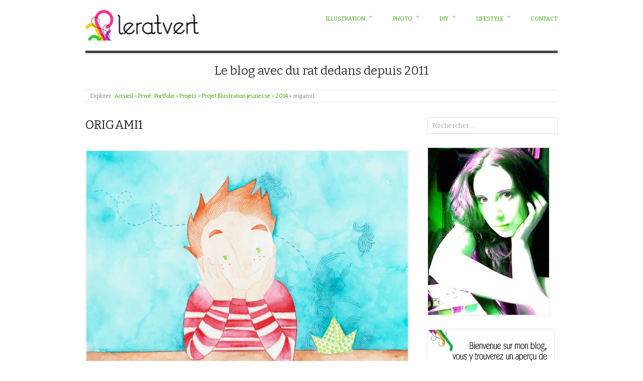

--- FILE ---
content_type: text/html; charset=UTF-8
request_url: http://leratvert.fr/portfolio/projet-illustration-jeunesse/origami1/
body_size: 16720
content:
<!doctype html>
<html dir="ltr" lang="fr-FR" prefix="og: https://ogp.me/ns#">
<head>
<meta http-equiv="Content-Type" content="text/html; charset=UTF-8" />
<meta http-equiv="X-UA-Compatible" content="IE=edge,chrome=1">
    
<!-- Mobile viewport optimized -->
<meta name="viewport" content="width=device-width,initial-scale=1">


<!-- Title -->
<link rel="profile" href="http://gmpg.org/xfn/11" />
<link rel="pingback" href="http://leratvert.fr/xmlrpc.php" />

<!-- WP Head -->
<title>origami1 | LeRatVert.fr</title>
<script type="text/javascript">
/* <![CDATA[ */
window.JetpackScriptData = {"site":{"icon":"https://i0.wp.com/leratvert.fr/wp-content/uploads/2014/04/banniere-copie.jpg?fit=367%2C300\u0026w=64","title":"LeRatVert.fr","host":"unknown","is_wpcom_platform":false}};
/* ]]> */
</script>
	<style>img:is([sizes="auto" i], [sizes^="auto," i]) { contain-intrinsic-size: 3000px 1500px }</style>
	
		<!-- All in One SEO 4.8.4.1 - aioseo.com -->
	<meta name="robots" content="max-image-preview:large" />
	<meta name="author" content="Sophie"/>
	<link rel="canonical" href="http://leratvert.fr/portfolio/projet-illustration-jeunesse/origami1/" />
	<meta name="generator" content="All in One SEO (AIOSEO) 4.8.4.1" />
		<meta property="og:locale" content="fr_FR" />
		<meta property="og:site_name" content="LeRatVert.fr | Le blog avec du rat dedans depuis 2011" />
		<meta property="og:type" content="article" />
		<meta property="og:title" content="origami1 | LeRatVert.fr" />
		<meta property="og:url" content="http://leratvert.fr/portfolio/projet-illustration-jeunesse/origami1/" />
		<meta property="og:image" content="http://i0.wp.com/leratvert.fr/wp-content/uploads/2018/06/headeratvert.png?fit=240%2C61" />
		<meta property="article:published_time" content="2018-01-30T16:43:43+00:00" />
		<meta property="article:modified_time" content="2018-01-30T16:43:43+00:00" />
		<meta name="twitter:card" content="summary" />
		<meta name="twitter:title" content="origami1 | LeRatVert.fr" />
		<meta name="twitter:image" content="https://i0.wp.com/leratvert.fr/wp-content/uploads/2018/06/headeratvert.png?fit=240%2C61" />
		<script type="application/ld+json" class="aioseo-schema">
			{"@context":"https:\/\/schema.org","@graph":[{"@type":"BreadcrumbList","@id":"http:\/\/leratvert.fr\/portfolio\/projet-illustration-jeunesse\/origami1\/#breadcrumblist","itemListElement":[{"@type":"ListItem","@id":"http:\/\/leratvert.fr#listItem","position":1,"name":"Accueil","item":"http:\/\/leratvert.fr","nextItem":{"@type":"ListItem","@id":"http:\/\/leratvert.fr\/portfolio\/projet-illustration-jeunesse\/origami1\/#listItem","name":"origami1"}},{"@type":"ListItem","@id":"http:\/\/leratvert.fr\/portfolio\/projet-illustration-jeunesse\/origami1\/#listItem","position":2,"name":"origami1","previousItem":{"@type":"ListItem","@id":"http:\/\/leratvert.fr#listItem","name":"Accueil"}}]},{"@type":"ItemPage","@id":"http:\/\/leratvert.fr\/portfolio\/projet-illustration-jeunesse\/origami1\/#itempage","url":"http:\/\/leratvert.fr\/portfolio\/projet-illustration-jeunesse\/origami1\/","name":"origami1 | LeRatVert.fr","inLanguage":"fr-FR","isPartOf":{"@id":"http:\/\/leratvert.fr\/#website"},"breadcrumb":{"@id":"http:\/\/leratvert.fr\/portfolio\/projet-illustration-jeunesse\/origami1\/#breadcrumblist"},"author":{"@id":"http:\/\/leratvert.fr\/author\/admin\/#author"},"creator":{"@id":"http:\/\/leratvert.fr\/author\/admin\/#author"},"datePublished":"2018-01-30T17:43:43+01:00","dateModified":"2018-01-30T17:43:43+01:00"},{"@type":"Organization","@id":"http:\/\/leratvert.fr\/#organization","name":"LeRatVert.fr","description":"Le blog avec du rat dedans depuis 2011","url":"http:\/\/leratvert.fr\/","logo":{"@type":"ImageObject","url":"https:\/\/i0.wp.com\/leratvert.fr\/wp-content\/uploads\/2018\/06\/headeratvert.png?fit=240%2C61","@id":"http:\/\/leratvert.fr\/portfolio\/projet-illustration-jeunesse\/origami1\/#organizationLogo","width":240,"height":61},"image":{"@id":"http:\/\/leratvert.fr\/portfolio\/projet-illustration-jeunesse\/origami1\/#organizationLogo"}},{"@type":"Person","@id":"http:\/\/leratvert.fr\/author\/admin\/#author","url":"http:\/\/leratvert.fr\/author\/admin\/","name":"Sophie","image":{"@type":"ImageObject","@id":"http:\/\/leratvert.fr\/portfolio\/projet-illustration-jeunesse\/origami1\/#authorImage","url":"https:\/\/secure.gravatar.com\/avatar\/8960ebb45b824ba534c59b9a415b8869a52dd4df8524678f77efcccd4dfa3e24?s=96&r=g","width":96,"height":96,"caption":"Sophie"}},{"@type":"WebSite","@id":"http:\/\/leratvert.fr\/#website","url":"http:\/\/leratvert.fr\/","name":"LeRatVert.fr","description":"Le blog avec du rat dedans depuis 2011","inLanguage":"fr-FR","publisher":{"@id":"http:\/\/leratvert.fr\/#organization"}}]}
		</script>
		<!-- All in One SEO -->

<meta name="generator" content="WordPress 6.8.3" />
<meta name="template" content="Origin 0.6.0" />
<link rel='dns-prefetch' href='//assets.pinterest.com' />
<link rel='dns-prefetch' href='//secure.gravatar.com' />
<link rel='dns-prefetch' href='//stats.wp.com' />
<link rel='dns-prefetch' href='//fonts.googleapis.com' />
<link rel='dns-prefetch' href='//v0.wordpress.com' />
<link rel='dns-prefetch' href='//widgets.wp.com' />
<link rel='dns-prefetch' href='//s0.wp.com' />
<link rel='dns-prefetch' href='//0.gravatar.com' />
<link rel='dns-prefetch' href='//1.gravatar.com' />
<link rel='dns-prefetch' href='//2.gravatar.com' />
<link rel='preconnect' href='//i0.wp.com' />
<link rel="alternate" type="application/rss+xml" title="LeRatVert.fr &raquo; Flux" href="http://leratvert.fr/feed/" />
<link rel="alternate" type="application/rss+xml" title="LeRatVert.fr &raquo; Flux des commentaires" href="http://leratvert.fr/comments/feed/" />
<link rel="alternate" type="application/rss+xml" title="LeRatVert.fr &raquo; origami1 Flux des commentaires" href="http://leratvert.fr/portfolio/projet-illustration-jeunesse/origami1/feed/" />
<script type="text/javascript">
/* <![CDATA[ */
window._wpemojiSettings = {"baseUrl":"https:\/\/s.w.org\/images\/core\/emoji\/16.0.1\/72x72\/","ext":".png","svgUrl":"https:\/\/s.w.org\/images\/core\/emoji\/16.0.1\/svg\/","svgExt":".svg","source":{"concatemoji":"http:\/\/leratvert.fr\/wp-includes\/js\/wp-emoji-release.min.js?ver=6.8.3"}};
/*! This file is auto-generated */
!function(s,n){var o,i,e;function c(e){try{var t={supportTests:e,timestamp:(new Date).valueOf()};sessionStorage.setItem(o,JSON.stringify(t))}catch(e){}}function p(e,t,n){e.clearRect(0,0,e.canvas.width,e.canvas.height),e.fillText(t,0,0);var t=new Uint32Array(e.getImageData(0,0,e.canvas.width,e.canvas.height).data),a=(e.clearRect(0,0,e.canvas.width,e.canvas.height),e.fillText(n,0,0),new Uint32Array(e.getImageData(0,0,e.canvas.width,e.canvas.height).data));return t.every(function(e,t){return e===a[t]})}function u(e,t){e.clearRect(0,0,e.canvas.width,e.canvas.height),e.fillText(t,0,0);for(var n=e.getImageData(16,16,1,1),a=0;a<n.data.length;a++)if(0!==n.data[a])return!1;return!0}function f(e,t,n,a){switch(t){case"flag":return n(e,"\ud83c\udff3\ufe0f\u200d\u26a7\ufe0f","\ud83c\udff3\ufe0f\u200b\u26a7\ufe0f")?!1:!n(e,"\ud83c\udde8\ud83c\uddf6","\ud83c\udde8\u200b\ud83c\uddf6")&&!n(e,"\ud83c\udff4\udb40\udc67\udb40\udc62\udb40\udc65\udb40\udc6e\udb40\udc67\udb40\udc7f","\ud83c\udff4\u200b\udb40\udc67\u200b\udb40\udc62\u200b\udb40\udc65\u200b\udb40\udc6e\u200b\udb40\udc67\u200b\udb40\udc7f");case"emoji":return!a(e,"\ud83e\udedf")}return!1}function g(e,t,n,a){var r="undefined"!=typeof WorkerGlobalScope&&self instanceof WorkerGlobalScope?new OffscreenCanvas(300,150):s.createElement("canvas"),o=r.getContext("2d",{willReadFrequently:!0}),i=(o.textBaseline="top",o.font="600 32px Arial",{});return e.forEach(function(e){i[e]=t(o,e,n,a)}),i}function t(e){var t=s.createElement("script");t.src=e,t.defer=!0,s.head.appendChild(t)}"undefined"!=typeof Promise&&(o="wpEmojiSettingsSupports",i=["flag","emoji"],n.supports={everything:!0,everythingExceptFlag:!0},e=new Promise(function(e){s.addEventListener("DOMContentLoaded",e,{once:!0})}),new Promise(function(t){var n=function(){try{var e=JSON.parse(sessionStorage.getItem(o));if("object"==typeof e&&"number"==typeof e.timestamp&&(new Date).valueOf()<e.timestamp+604800&&"object"==typeof e.supportTests)return e.supportTests}catch(e){}return null}();if(!n){if("undefined"!=typeof Worker&&"undefined"!=typeof OffscreenCanvas&&"undefined"!=typeof URL&&URL.createObjectURL&&"undefined"!=typeof Blob)try{var e="postMessage("+g.toString()+"("+[JSON.stringify(i),f.toString(),p.toString(),u.toString()].join(",")+"));",a=new Blob([e],{type:"text/javascript"}),r=new Worker(URL.createObjectURL(a),{name:"wpTestEmojiSupports"});return void(r.onmessage=function(e){c(n=e.data),r.terminate(),t(n)})}catch(e){}c(n=g(i,f,p,u))}t(n)}).then(function(e){for(var t in e)n.supports[t]=e[t],n.supports.everything=n.supports.everything&&n.supports[t],"flag"!==t&&(n.supports.everythingExceptFlag=n.supports.everythingExceptFlag&&n.supports[t]);n.supports.everythingExceptFlag=n.supports.everythingExceptFlag&&!n.supports.flag,n.DOMReady=!1,n.readyCallback=function(){n.DOMReady=!0}}).then(function(){return e}).then(function(){var e;n.supports.everything||(n.readyCallback(),(e=n.source||{}).concatemoji?t(e.concatemoji):e.wpemoji&&e.twemoji&&(t(e.twemoji),t(e.wpemoji)))}))}((window,document),window._wpemojiSettings);
/* ]]> */
</script>
<link rel='stylesheet' id='pinterest-pin-it-button-plugin-styles-css' href='http://leratvert.fr/wp-content/plugins/pinterest-pin-it-button/css/public.css?ver=2.1.0.1' type='text/css' media='all' />
<link rel='stylesheet' id='sbi_styles-css' href='http://leratvert.fr/wp-content/plugins/instagram-feed/css/sbi-styles.min.css?ver=6.9.1' type='text/css' media='all' />
<link rel='stylesheet' id='style-css' href='http://leratvert.fr/wp-content/themes/origin/style.css?ver=0.6.0' type='text/css' media='all' />
<style id='wp-emoji-styles-inline-css' type='text/css'>

	img.wp-smiley, img.emoji {
		display: inline !important;
		border: none !important;
		box-shadow: none !important;
		height: 1em !important;
		width: 1em !important;
		margin: 0 0.07em !important;
		vertical-align: -0.1em !important;
		background: none !important;
		padding: 0 !important;
	}
</style>
<link rel='stylesheet' id='wp-block-library-css' href='http://leratvert.fr/wp-includes/css/dist/block-library/style.min.css?ver=6.8.3' type='text/css' media='all' />
<style id='classic-theme-styles-inline-css' type='text/css'>
/*! This file is auto-generated */
.wp-block-button__link{color:#fff;background-color:#32373c;border-radius:9999px;box-shadow:none;text-decoration:none;padding:calc(.667em + 2px) calc(1.333em + 2px);font-size:1.125em}.wp-block-file__button{background:#32373c;color:#fff;text-decoration:none}
</style>
<link rel='stylesheet' id='mediaelement-css' href='http://leratvert.fr/wp-includes/js/mediaelement/mediaelementplayer-legacy.min.css?ver=4.2.17' type='text/css' media='all' />
<link rel='stylesheet' id='wp-mediaelement-css' href='http://leratvert.fr/wp-includes/js/mediaelement/wp-mediaelement.min.css?ver=6.8.3' type='text/css' media='all' />
<style id='jetpack-sharing-buttons-style-inline-css' type='text/css'>
.jetpack-sharing-buttons__services-list{display:flex;flex-direction:row;flex-wrap:wrap;gap:0;list-style-type:none;margin:5px;padding:0}.jetpack-sharing-buttons__services-list.has-small-icon-size{font-size:12px}.jetpack-sharing-buttons__services-list.has-normal-icon-size{font-size:16px}.jetpack-sharing-buttons__services-list.has-large-icon-size{font-size:24px}.jetpack-sharing-buttons__services-list.has-huge-icon-size{font-size:36px}@media print{.jetpack-sharing-buttons__services-list{display:none!important}}.editor-styles-wrapper .wp-block-jetpack-sharing-buttons{gap:0;padding-inline-start:0}ul.jetpack-sharing-buttons__services-list.has-background{padding:1.25em 2.375em}
</style>
<style id='global-styles-inline-css' type='text/css'>
:root{--wp--preset--aspect-ratio--square: 1;--wp--preset--aspect-ratio--4-3: 4/3;--wp--preset--aspect-ratio--3-4: 3/4;--wp--preset--aspect-ratio--3-2: 3/2;--wp--preset--aspect-ratio--2-3: 2/3;--wp--preset--aspect-ratio--16-9: 16/9;--wp--preset--aspect-ratio--9-16: 9/16;--wp--preset--color--black: #000000;--wp--preset--color--cyan-bluish-gray: #abb8c3;--wp--preset--color--white: #ffffff;--wp--preset--color--pale-pink: #f78da7;--wp--preset--color--vivid-red: #cf2e2e;--wp--preset--color--luminous-vivid-orange: #ff6900;--wp--preset--color--luminous-vivid-amber: #fcb900;--wp--preset--color--light-green-cyan: #7bdcb5;--wp--preset--color--vivid-green-cyan: #00d084;--wp--preset--color--pale-cyan-blue: #8ed1fc;--wp--preset--color--vivid-cyan-blue: #0693e3;--wp--preset--color--vivid-purple: #9b51e0;--wp--preset--gradient--vivid-cyan-blue-to-vivid-purple: linear-gradient(135deg,rgba(6,147,227,1) 0%,rgb(155,81,224) 100%);--wp--preset--gradient--light-green-cyan-to-vivid-green-cyan: linear-gradient(135deg,rgb(122,220,180) 0%,rgb(0,208,130) 100%);--wp--preset--gradient--luminous-vivid-amber-to-luminous-vivid-orange: linear-gradient(135deg,rgba(252,185,0,1) 0%,rgba(255,105,0,1) 100%);--wp--preset--gradient--luminous-vivid-orange-to-vivid-red: linear-gradient(135deg,rgba(255,105,0,1) 0%,rgb(207,46,46) 100%);--wp--preset--gradient--very-light-gray-to-cyan-bluish-gray: linear-gradient(135deg,rgb(238,238,238) 0%,rgb(169,184,195) 100%);--wp--preset--gradient--cool-to-warm-spectrum: linear-gradient(135deg,rgb(74,234,220) 0%,rgb(151,120,209) 20%,rgb(207,42,186) 40%,rgb(238,44,130) 60%,rgb(251,105,98) 80%,rgb(254,248,76) 100%);--wp--preset--gradient--blush-light-purple: linear-gradient(135deg,rgb(255,206,236) 0%,rgb(152,150,240) 100%);--wp--preset--gradient--blush-bordeaux: linear-gradient(135deg,rgb(254,205,165) 0%,rgb(254,45,45) 50%,rgb(107,0,62) 100%);--wp--preset--gradient--luminous-dusk: linear-gradient(135deg,rgb(255,203,112) 0%,rgb(199,81,192) 50%,rgb(65,88,208) 100%);--wp--preset--gradient--pale-ocean: linear-gradient(135deg,rgb(255,245,203) 0%,rgb(182,227,212) 50%,rgb(51,167,181) 100%);--wp--preset--gradient--electric-grass: linear-gradient(135deg,rgb(202,248,128) 0%,rgb(113,206,126) 100%);--wp--preset--gradient--midnight: linear-gradient(135deg,rgb(2,3,129) 0%,rgb(40,116,252) 100%);--wp--preset--font-size--small: 13px;--wp--preset--font-size--medium: 20px;--wp--preset--font-size--large: 36px;--wp--preset--font-size--x-large: 42px;--wp--preset--spacing--20: 0.44rem;--wp--preset--spacing--30: 0.67rem;--wp--preset--spacing--40: 1rem;--wp--preset--spacing--50: 1.5rem;--wp--preset--spacing--60: 2.25rem;--wp--preset--spacing--70: 3.38rem;--wp--preset--spacing--80: 5.06rem;--wp--preset--shadow--natural: 6px 6px 9px rgba(0, 0, 0, 0.2);--wp--preset--shadow--deep: 12px 12px 50px rgba(0, 0, 0, 0.4);--wp--preset--shadow--sharp: 6px 6px 0px rgba(0, 0, 0, 0.2);--wp--preset--shadow--outlined: 6px 6px 0px -3px rgba(255, 255, 255, 1), 6px 6px rgba(0, 0, 0, 1);--wp--preset--shadow--crisp: 6px 6px 0px rgba(0, 0, 0, 1);}:where(.is-layout-flex){gap: 0.5em;}:where(.is-layout-grid){gap: 0.5em;}body .is-layout-flex{display: flex;}.is-layout-flex{flex-wrap: wrap;align-items: center;}.is-layout-flex > :is(*, div){margin: 0;}body .is-layout-grid{display: grid;}.is-layout-grid > :is(*, div){margin: 0;}:where(.wp-block-columns.is-layout-flex){gap: 2em;}:where(.wp-block-columns.is-layout-grid){gap: 2em;}:where(.wp-block-post-template.is-layout-flex){gap: 1.25em;}:where(.wp-block-post-template.is-layout-grid){gap: 1.25em;}.has-black-color{color: var(--wp--preset--color--black) !important;}.has-cyan-bluish-gray-color{color: var(--wp--preset--color--cyan-bluish-gray) !important;}.has-white-color{color: var(--wp--preset--color--white) !important;}.has-pale-pink-color{color: var(--wp--preset--color--pale-pink) !important;}.has-vivid-red-color{color: var(--wp--preset--color--vivid-red) !important;}.has-luminous-vivid-orange-color{color: var(--wp--preset--color--luminous-vivid-orange) !important;}.has-luminous-vivid-amber-color{color: var(--wp--preset--color--luminous-vivid-amber) !important;}.has-light-green-cyan-color{color: var(--wp--preset--color--light-green-cyan) !important;}.has-vivid-green-cyan-color{color: var(--wp--preset--color--vivid-green-cyan) !important;}.has-pale-cyan-blue-color{color: var(--wp--preset--color--pale-cyan-blue) !important;}.has-vivid-cyan-blue-color{color: var(--wp--preset--color--vivid-cyan-blue) !important;}.has-vivid-purple-color{color: var(--wp--preset--color--vivid-purple) !important;}.has-black-background-color{background-color: var(--wp--preset--color--black) !important;}.has-cyan-bluish-gray-background-color{background-color: var(--wp--preset--color--cyan-bluish-gray) !important;}.has-white-background-color{background-color: var(--wp--preset--color--white) !important;}.has-pale-pink-background-color{background-color: var(--wp--preset--color--pale-pink) !important;}.has-vivid-red-background-color{background-color: var(--wp--preset--color--vivid-red) !important;}.has-luminous-vivid-orange-background-color{background-color: var(--wp--preset--color--luminous-vivid-orange) !important;}.has-luminous-vivid-amber-background-color{background-color: var(--wp--preset--color--luminous-vivid-amber) !important;}.has-light-green-cyan-background-color{background-color: var(--wp--preset--color--light-green-cyan) !important;}.has-vivid-green-cyan-background-color{background-color: var(--wp--preset--color--vivid-green-cyan) !important;}.has-pale-cyan-blue-background-color{background-color: var(--wp--preset--color--pale-cyan-blue) !important;}.has-vivid-cyan-blue-background-color{background-color: var(--wp--preset--color--vivid-cyan-blue) !important;}.has-vivid-purple-background-color{background-color: var(--wp--preset--color--vivid-purple) !important;}.has-black-border-color{border-color: var(--wp--preset--color--black) !important;}.has-cyan-bluish-gray-border-color{border-color: var(--wp--preset--color--cyan-bluish-gray) !important;}.has-white-border-color{border-color: var(--wp--preset--color--white) !important;}.has-pale-pink-border-color{border-color: var(--wp--preset--color--pale-pink) !important;}.has-vivid-red-border-color{border-color: var(--wp--preset--color--vivid-red) !important;}.has-luminous-vivid-orange-border-color{border-color: var(--wp--preset--color--luminous-vivid-orange) !important;}.has-luminous-vivid-amber-border-color{border-color: var(--wp--preset--color--luminous-vivid-amber) !important;}.has-light-green-cyan-border-color{border-color: var(--wp--preset--color--light-green-cyan) !important;}.has-vivid-green-cyan-border-color{border-color: var(--wp--preset--color--vivid-green-cyan) !important;}.has-pale-cyan-blue-border-color{border-color: var(--wp--preset--color--pale-cyan-blue) !important;}.has-vivid-cyan-blue-border-color{border-color: var(--wp--preset--color--vivid-cyan-blue) !important;}.has-vivid-purple-border-color{border-color: var(--wp--preset--color--vivid-purple) !important;}.has-vivid-cyan-blue-to-vivid-purple-gradient-background{background: var(--wp--preset--gradient--vivid-cyan-blue-to-vivid-purple) !important;}.has-light-green-cyan-to-vivid-green-cyan-gradient-background{background: var(--wp--preset--gradient--light-green-cyan-to-vivid-green-cyan) !important;}.has-luminous-vivid-amber-to-luminous-vivid-orange-gradient-background{background: var(--wp--preset--gradient--luminous-vivid-amber-to-luminous-vivid-orange) !important;}.has-luminous-vivid-orange-to-vivid-red-gradient-background{background: var(--wp--preset--gradient--luminous-vivid-orange-to-vivid-red) !important;}.has-very-light-gray-to-cyan-bluish-gray-gradient-background{background: var(--wp--preset--gradient--very-light-gray-to-cyan-bluish-gray) !important;}.has-cool-to-warm-spectrum-gradient-background{background: var(--wp--preset--gradient--cool-to-warm-spectrum) !important;}.has-blush-light-purple-gradient-background{background: var(--wp--preset--gradient--blush-light-purple) !important;}.has-blush-bordeaux-gradient-background{background: var(--wp--preset--gradient--blush-bordeaux) !important;}.has-luminous-dusk-gradient-background{background: var(--wp--preset--gradient--luminous-dusk) !important;}.has-pale-ocean-gradient-background{background: var(--wp--preset--gradient--pale-ocean) !important;}.has-electric-grass-gradient-background{background: var(--wp--preset--gradient--electric-grass) !important;}.has-midnight-gradient-background{background: var(--wp--preset--gradient--midnight) !important;}.has-small-font-size{font-size: var(--wp--preset--font-size--small) !important;}.has-medium-font-size{font-size: var(--wp--preset--font-size--medium) !important;}.has-large-font-size{font-size: var(--wp--preset--font-size--large) !important;}.has-x-large-font-size{font-size: var(--wp--preset--font-size--x-large) !important;}
:where(.wp-block-post-template.is-layout-flex){gap: 1.25em;}:where(.wp-block-post-template.is-layout-grid){gap: 1.25em;}
:where(.wp-block-columns.is-layout-flex){gap: 2em;}:where(.wp-block-columns.is-layout-grid){gap: 2em;}
:root :where(.wp-block-pullquote){font-size: 1.5em;line-height: 1.6;}
</style>
<link rel='stylesheet' id='contact-form-7-css' href='http://leratvert.fr/wp-content/plugins/contact-form-7/includes/css/styles.css?ver=6.1' type='text/css' media='all' />
<link rel='stylesheet' id='acx_fsmi_styles-css' href='http://leratvert.fr/wp-content/plugins/floating-social-media-icon/css/style.css?v=4.2.8&#038;ver=6.8.3' type='text/css' media='all' />
<link rel='stylesheet' id='my-wish-list-css' href='http://leratvert.fr/wp-content/plugins/my-wish-list//styles/mywishlist.css?ver=6.8.3' type='text/css' media='all' />
<link rel='stylesheet' id='jetpack_likes-css' href='http://leratvert.fr/wp-content/plugins/jetpack/modules/likes/style.css?ver=14.8' type='text/css' media='all' />
<link rel='stylesheet' id='origin_fancybox-stylesheet-css' href='http://leratvert.fr/wp-content/themes/origin/js/fancybox/jquery.fancybox-1.3.4.css?ver=1' type='text/css' media='screen' />
<link rel='stylesheet' id='font-bitter-css' href='http://fonts.googleapis.com/css?family=Bitter&#038;ver=1' type='text/css' media='screen' />
<link rel='stylesheet' id='jetpack-subscriptions-css' href='http://leratvert.fr/wp-content/plugins/jetpack/modules/subscriptions/subscriptions.css?ver=14.8' type='text/css' media='all' />
<script type="text/javascript" src="http://leratvert.fr/wp-includes/js/jquery/jquery.min.js?ver=3.7.1" id="jquery-core-js"></script>
<script type="text/javascript" src="http://leratvert.fr/wp-includes/js/jquery/jquery-migrate.min.js?ver=3.4.1" id="jquery-migrate-js"></script>
<link rel="https://api.w.org/" href="http://leratvert.fr/wp-json/" /><link rel="alternate" title="JSON" type="application/json" href="http://leratvert.fr/wp-json/wp/v2/media/1833" /><link rel="EditURI" type="application/rsd+xml" title="RSD" href="http://leratvert.fr/xmlrpc.php?rsd" />
<link rel='shortlink' href='https://wp.me/a8i11s-tz' />
		<!-- Custom Logo: hide header text -->
		<style id="custom-logo-css" type="text/css">
			.site-title, .site-description {
				position: absolute;
				clip-path: inset(50%);
			}
		</style>
		<link rel="alternate" title="oEmbed (JSON)" type="application/json+oembed" href="http://leratvert.fr/wp-json/oembed/1.0/embed?url=http%3A%2F%2Fleratvert.fr%2Fportfolio%2Fprojet-illustration-jeunesse%2Forigami1%2F" />
<link rel="alternate" title="oEmbed (XML)" type="text/xml+oembed" href="http://leratvert.fr/wp-json/oembed/1.0/embed?url=http%3A%2F%2Fleratvert.fr%2Fportfolio%2Fprojet-illustration-jeunesse%2Forigami1%2F&#038;format=xml" />



<!-- Starting Styles For Social Media Icon From Acurax International www.acurax.com -->
<style type='text/css'>
#divBottomRight img 
{
width: 40px; 
}
#divBottomRight 
{
min-width:0px; 
position: static; 
}
</style>
<!-- Ending Styles For Social Media Icon From Acurax International www.acurax.com -->



	<style>img#wpstats{display:none}</style>
		<style data-context="foundation-flickity-css">/*! Flickity v2.0.2
http://flickity.metafizzy.co
---------------------------------------------- */.flickity-enabled{position:relative}.flickity-enabled:focus{outline:0}.flickity-viewport{overflow:hidden;position:relative;height:100%}.flickity-slider{position:absolute;width:100%;height:100%}.flickity-enabled.is-draggable{-webkit-tap-highlight-color:transparent;tap-highlight-color:transparent;-webkit-user-select:none;-moz-user-select:none;-ms-user-select:none;user-select:none}.flickity-enabled.is-draggable .flickity-viewport{cursor:move;cursor:-webkit-grab;cursor:grab}.flickity-enabled.is-draggable .flickity-viewport.is-pointer-down{cursor:-webkit-grabbing;cursor:grabbing}.flickity-prev-next-button{position:absolute;top:50%;width:44px;height:44px;border:none;border-radius:50%;background:#fff;background:hsla(0,0%,100%,.75);cursor:pointer;-webkit-transform:translateY(-50%);transform:translateY(-50%)}.flickity-prev-next-button:hover{background:#fff}.flickity-prev-next-button:focus{outline:0;box-shadow:0 0 0 5px #09f}.flickity-prev-next-button:active{opacity:.6}.flickity-prev-next-button.previous{left:10px}.flickity-prev-next-button.next{right:10px}.flickity-rtl .flickity-prev-next-button.previous{left:auto;right:10px}.flickity-rtl .flickity-prev-next-button.next{right:auto;left:10px}.flickity-prev-next-button:disabled{opacity:.3;cursor:auto}.flickity-prev-next-button svg{position:absolute;left:20%;top:20%;width:60%;height:60%}.flickity-prev-next-button .arrow{fill:#333}.flickity-page-dots{position:absolute;width:100%;bottom:-25px;padding:0;margin:0;list-style:none;text-align:center;line-height:1}.flickity-rtl .flickity-page-dots{direction:rtl}.flickity-page-dots .dot{display:inline-block;width:10px;height:10px;margin:0 8px;background:#333;border-radius:50%;opacity:.25;cursor:pointer}.flickity-page-dots .dot.is-selected{opacity:1}</style><style data-context="foundation-slideout-css">.slideout-menu{position:fixed;left:0;top:0;bottom:0;right:auto;z-index:0;width:256px;overflow-y:auto;-webkit-overflow-scrolling:touch;display:none}.slideout-menu.pushit-right{left:auto;right:0}.slideout-panel{position:relative;z-index:1;will-change:transform}.slideout-open,.slideout-open .slideout-panel,.slideout-open body{overflow:hidden}.slideout-open .slideout-menu{display:block}.pushit{display:none}</style>
	<style type="text/css">

		/* Font size. */
		
		/* Font family. */
		
		/* Link color. */
					a, a:visited, #footer a:hover, .entry-title a:hover { color: #38a000; }
			#respond #submit, .button, a.button, .wpcf7-submit, #loginform .button-primary { background-color: #38a000; }
				a:hover, a:focus { color: #000; }

		/* Custom CSS. */
		
	
	</style>	

<link rel="icon" href="https://i0.wp.com/leratvert.fr/wp-content/uploads/2014/04/banniere-copie.jpg?fit=32%2C26" sizes="32x32" />
<link rel="icon" href="https://i0.wp.com/leratvert.fr/wp-content/uploads/2014/04/banniere-copie.jpg?fit=192%2C157" sizes="192x192" />
<link rel="apple-touch-icon" href="https://i0.wp.com/leratvert.fr/wp-content/uploads/2014/04/banniere-copie.jpg?fit=180%2C147" />
<meta name="msapplication-TileImage" content="https://i0.wp.com/leratvert.fr/wp-content/uploads/2014/04/banniere-copie.jpg?fit=270%2C221" />
<style>.ios7.web-app-mode.has-fixed header{ background-color: rgba(255,255,255,.88);}</style>
</head>

<body class="wordpress  fr_FR parent-theme y2026 m01 d15 h05 thursday logged-out singular singular-attachment singular-attachment-1833 attachment-image attachment-jpeg">

	
	<div id="container">
		
		<div class="wrap">

				
			<div id="header">
	
					
					<div id="branding">
						
							<a href="http://leratvert.fr/" class="custom-logo-link" rel="home"><img width="240" height="61" src="https://i0.wp.com/leratvert.fr/wp-content/uploads/2018/06/headeratvert.png?fit=240%2C61" class="custom-logo" alt="LeRatVert.fr" decoding="async" data-attachment-id="1941" data-permalink="http://leratvert.fr/headeratvert/" data-orig-file="https://i0.wp.com/leratvert.fr/wp-content/uploads/2018/06/headeratvert.png?fit=240%2C61" data-orig-size="240,61" data-comments-opened="1" data-image-meta="{&quot;aperture&quot;:&quot;0&quot;,&quot;credit&quot;:&quot;&quot;,&quot;camera&quot;:&quot;&quot;,&quot;caption&quot;:&quot;&quot;,&quot;created_timestamp&quot;:&quot;0&quot;,&quot;copyright&quot;:&quot;&quot;,&quot;focal_length&quot;:&quot;0&quot;,&quot;iso&quot;:&quot;0&quot;,&quot;shutter_speed&quot;:&quot;0&quot;,&quot;title&quot;:&quot;&quot;,&quot;orientation&quot;:&quot;0&quot;}" data-image-title="headeratvert" data-image-description="" data-image-caption="" data-medium-file="https://i0.wp.com/leratvert.fr/wp-content/uploads/2018/06/headeratvert.png?fit=240%2C61" data-large-file="https://i0.wp.com/leratvert.fr/wp-content/uploads/2018/06/headeratvert.png?fit=240%2C61" /></a>											<div class="site-title"><a href="http://leratvert.fr/" rel="home">LeRatVert.fr</a></div>
				
											
					</div><!-- #branding -->
					
					
	
	<div id="menu-primary" class="site-navigation menu-container" role="navigation">

		<span class="menu-toggle">Menu</span>

		
		<div class="menu"><ul id="menu-primary-items" class="nav-menu"><li id="menu-item-1377" class="menu-item menu-item-type-taxonomy menu-item-object-category menu-item-has-children menu-item-1377"><a href="http://leratvert.fr/category/illustration/">Illustration</a>
<ul class="sub-menu">
	<li id="menu-item-1379" class="menu-item menu-item-type-taxonomy menu-item-object-category menu-item-1379"><a href="http://leratvert.fr/category/illustration/materiel/">Matériel</a></li>
	<li id="menu-item-1456" class="menu-item menu-item-type-taxonomy menu-item-object-category menu-item-1456"><a href="http://leratvert.fr/category/illustration/carnets-de-croquis/">Carnets de croquis / WIP / Lineart</a></li>
	<li id="menu-item-1413" class="menu-item menu-item-type-taxonomy menu-item-object-category menu-item-1413"><a href="http://leratvert.fr/category/illustration/illustrations-finalisees/">Illustrations finalisées</a></li>
</ul>
</li>
<li id="menu-item-1380" class="menu-item menu-item-type-taxonomy menu-item-object-category menu-item-has-children menu-item-1380"><a href="http://leratvert.fr/category/photo/">Photo</a>
<ul class="sub-menu">
	<li id="menu-item-1381" class="menu-item menu-item-type-taxonomy menu-item-object-category menu-item-1381"><a href="http://leratvert.fr/category/voyages/france/paris/">Paris</a></li>
	<li id="menu-item-1390" class="menu-item menu-item-type-taxonomy menu-item-object-category menu-item-1390"><a href="http://leratvert.fr/category/voyages/turquie/cappadoce/">Cappadoce</a></li>
</ul>
</li>
<li id="menu-item-1355" class="menu-item menu-item-type-taxonomy menu-item-object-category menu-item-has-children menu-item-1355"><a href="http://leratvert.fr/category/diy/">DIY</a>
<ul class="sub-menu">
	<li id="menu-item-1361" class="menu-item menu-item-type-taxonomy menu-item-object-category menu-item-1361"><a href="http://leratvert.fr/category/diy/tout-les-diy/">Tout les DIY</a></li>
	<li id="menu-item-1360" class="menu-item menu-item-type-taxonomy menu-item-object-category menu-item-1360"><a href="http://leratvert.fr/category/diy/freebies/">Freebies</a></li>
</ul>
</li>
<li id="menu-item-1354" class="menu-item menu-item-type-taxonomy menu-item-object-category menu-item-has-children menu-item-1354"><a href="http://leratvert.fr/category/lifestyle/">Lifestyle</a>
<ul class="sub-menu">
	<li id="menu-item-1436" class="menu-item menu-item-type-taxonomy menu-item-object-category menu-item-1436"><a href="http://leratvert.fr/category/lifestyle/humeur/">Humeur</a></li>
	<li id="menu-item-1408" class="menu-item menu-item-type-taxonomy menu-item-object-category menu-item-1408"><a href="http://leratvert.fr/category/lifestyle/lecture/">Lecture</a></li>
	<li id="menu-item-1410" class="menu-item menu-item-type-taxonomy menu-item-object-category menu-item-1410"><a href="http://leratvert.fr/category/lifestyle/musique/">Musique</a></li>
	<li id="menu-item-1358" class="menu-item menu-item-type-taxonomy menu-item-object-category menu-item-1358"><a href="http://leratvert.fr/category/lifestyle/papeterie/">Papeterie</a></li>
	<li id="menu-item-1409" class="menu-item menu-item-type-taxonomy menu-item-object-category menu-item-1409"><a href="http://leratvert.fr/category/lifestyle/mantra/">Mantra du jour</a></li>
	<li id="menu-item-1412" class="menu-item menu-item-type-taxonomy menu-item-object-category menu-item-1412"><a href="http://leratvert.fr/category/lifestyle/wishlist-2/">Wishlist</a></li>
</ul>
</li>
<li id="menu-item-1533" class="menu-item menu-item-type-post_type menu-item-object-page menu-item-1533"><a href="http://leratvert.fr/contact/">Contact</a></li>
</ul></div>
		
	</div><!-- #menu-primary .menu-container -->

	
					
					<div id="site-description"><span>Le blog avec du rat dedans depuis 2011</span></div>	
						
				
		<div class="breadcrumb-trail breadcrumbs" itemprop="breadcrumb">
			<span class="trail-browse">Explorer :</span> <span class="trail-begin"><a href="http://leratvert.fr" title="LeRatVert.fr">Accueil</a></span>
			 <span class="sep">&raquo;</span> <a href="http://leratvert.fr/?page_id=457" title="Privé : Portfolio">Privé : Portfolio</a>
			 <span class="sep">&raquo;</span> <a href="http://leratvert.fr/portfolio/" title="Projets">Projets</a>
			 <span class="sep">&raquo;</span> <a href="http://leratvert.fr/portfolio/projet-illustration-jeunesse/" title="Projet Illustration jeunesse &#8211; 2014">Projet Illustration jeunesse &#8211; 2014</a>
			 <span class="sep">&raquo;</span> <span class="trail-end">origami1</span>
		</div>	
			</div><!-- #header -->
	
				
				
			<div id="main">
	
				
	
	<div id="content">

		
		<div class="hfeed">

			
				
					
					<div id="post-1833" class="hentry attachment inherit post-1 odd author-admin">

						
						<h1 class="post-title entry-title"><a href="http://leratvert.fr/portfolio/projet-illustration-jeunesse/origami1/" title="origami1" rel="bookmark">origami1</a></h1>

						<div class="entry-content">
							
								<p class="attachment-image">
									<img width="6801" height="4855" src="https://i0.wp.com/leratvert.fr/wp-content/uploads/2018/01/origami1.jpg?fit=6801%2C4855" class="alignleft" alt="" decoding="async" fetchpriority="high" srcset="https://i0.wp.com/leratvert.fr/wp-content/uploads/2018/01/origami1.jpg?w=6801 6801w, https://i0.wp.com/leratvert.fr/wp-content/uploads/2018/01/origami1.jpg?resize=632%2C451 632w, https://i0.wp.com/leratvert.fr/wp-content/uploads/2018/01/origami1.jpg?resize=768%2C548 768w, https://i0.wp.com/leratvert.fr/wp-content/uploads/2018/01/origami1.jpg?resize=1020%2C728 1020w, https://i0.wp.com/leratvert.fr/wp-content/uploads/2018/01/origami1.jpg?w=2000 2000w, https://i0.wp.com/leratvert.fr/wp-content/uploads/2018/01/origami1.jpg?w=3000 3000w" sizes="(max-width: 6801px) 100vw, 6801px" data-attachment-id="1833" data-permalink="http://leratvert.fr/portfolio/projet-illustration-jeunesse/origami1/" data-orig-file="https://i0.wp.com/leratvert.fr/wp-content/uploads/2018/01/origami1.jpg?fit=6801%2C4855" data-orig-size="6801,4855" data-comments-opened="1" data-image-meta="{&quot;aperture&quot;:&quot;0&quot;,&quot;credit&quot;:&quot;&quot;,&quot;camera&quot;:&quot;&quot;,&quot;caption&quot;:&quot;&quot;,&quot;created_timestamp&quot;:&quot;0&quot;,&quot;copyright&quot;:&quot;&quot;,&quot;focal_length&quot;:&quot;0&quot;,&quot;iso&quot;:&quot;0&quot;,&quot;shutter_speed&quot;:&quot;0&quot;,&quot;title&quot;:&quot;&quot;,&quot;orientation&quot;:&quot;1&quot;}" data-image-title="origami1" data-image-description="" data-image-caption="" data-medium-file="https://i0.wp.com/leratvert.fr/wp-content/uploads/2018/01/origami1.jpg?fit=632%2C451" data-large-file="https://i0.wp.com/leratvert.fr/wp-content/uploads/2018/01/origami1.jpg?fit=1020%2C728" />								</p><!-- .attachment-image -->

							
							<div class="pin-it-btn-wrapper"><a href="//www.pinterest.com/pin/create/button/?url=http%3A%2F%2Fleratvert.fr%2Fportfolio%2Fprojet-illustration-jeunesse%2Forigami1%2F&media=&description=origami1" data-pin-do="buttonBookmark" data-pin-config="none"  data-pin-color="red" data-pin-zero="true"  rel="nobox"><img data-recalc-dims="1" src="https://i0.wp.com/assets.pinterest.com/images/pidgets/pin_it_button.png" title="Pin It" data-pib-button="true" /></a></div>													</div><!-- .entry-content -->

						
			<div id='gallery-1829-1' class='gallery gallery-1829'>
				<div class='gallery-row gallery-col-8 gallery-clear'>
					<figure class='gallery-item col-8'>
						<div class='gallery-icon '><a href='http://leratvert.fr/portfolio/projet-illustration-jeunesse/avion/'><img width="480" height="280" src="https://i0.wp.com/leratvert.fr/wp-content/uploads/2018/01/avion.jpg?resize=480%2C280" class="attachment-thumbnail size-thumbnail" alt="" decoding="async" srcset="https://i0.wp.com/leratvert.fr/wp-content/uploads/2018/01/avion.jpg?resize=480%2C280 480w, https://i0.wp.com/leratvert.fr/wp-content/uploads/2018/01/avion.jpg?zoom=2&amp;resize=480%2C280 960w, https://i0.wp.com/leratvert.fr/wp-content/uploads/2018/01/avion.jpg?zoom=3&amp;resize=480%2C280 1440w" sizes="(max-width: 480px) 100vw, 480px" data-attachment-id="1830" data-permalink="http://leratvert.fr/portfolio/projet-illustration-jeunesse/avion/" data-orig-file="https://i0.wp.com/leratvert.fr/wp-content/uploads/2018/01/avion.jpg?fit=7014%2C4962" data-orig-size="7014,4962" data-comments-opened="1" data-image-meta="{&quot;aperture&quot;:&quot;0&quot;,&quot;credit&quot;:&quot;&quot;,&quot;camera&quot;:&quot;&quot;,&quot;caption&quot;:&quot;&quot;,&quot;created_timestamp&quot;:&quot;0&quot;,&quot;copyright&quot;:&quot;&quot;,&quot;focal_length&quot;:&quot;0&quot;,&quot;iso&quot;:&quot;0&quot;,&quot;shutter_speed&quot;:&quot;0&quot;,&quot;title&quot;:&quot;&quot;,&quot;orientation&quot;:&quot;1&quot;}" data-image-title="avion" data-image-description="" data-image-caption="" data-medium-file="https://i0.wp.com/leratvert.fr/wp-content/uploads/2018/01/avion.jpg?fit=632%2C447" data-large-file="https://i0.wp.com/leratvert.fr/wp-content/uploads/2018/01/avion.jpg?fit=1020%2C722" /></a></div>
					</figure>
					<figure class='gallery-item col-8'>
						<div class='gallery-icon '><a href='http://leratvert.fr/portfolio/projet-illustration-jeunesse/dentipropre/'><img width="480" height="280" src="https://i0.wp.com/leratvert.fr/wp-content/uploads/2018/01/dentipropre.jpg?resize=480%2C280" class="attachment-thumbnail size-thumbnail" alt="" decoding="async" srcset="https://i0.wp.com/leratvert.fr/wp-content/uploads/2018/01/dentipropre.jpg?resize=480%2C280 480w, https://i0.wp.com/leratvert.fr/wp-content/uploads/2018/01/dentipropre.jpg?zoom=2&amp;resize=480%2C280 960w, https://i0.wp.com/leratvert.fr/wp-content/uploads/2018/01/dentipropre.jpg?zoom=3&amp;resize=480%2C280 1440w" sizes="(max-width: 480px) 100vw, 480px" data-attachment-id="1831" data-permalink="http://leratvert.fr/portfolio/projet-illustration-jeunesse/dentipropre/" data-orig-file="https://i0.wp.com/leratvert.fr/wp-content/uploads/2018/01/dentipropre.jpg?fit=4154%2C4701" data-orig-size="4154,4701" data-comments-opened="1" data-image-meta="{&quot;aperture&quot;:&quot;0&quot;,&quot;credit&quot;:&quot;&quot;,&quot;camera&quot;:&quot;&quot;,&quot;caption&quot;:&quot;&quot;,&quot;created_timestamp&quot;:&quot;0&quot;,&quot;copyright&quot;:&quot;&quot;,&quot;focal_length&quot;:&quot;0&quot;,&quot;iso&quot;:&quot;0&quot;,&quot;shutter_speed&quot;:&quot;0&quot;,&quot;title&quot;:&quot;&quot;,&quot;orientation&quot;:&quot;1&quot;}" data-image-title="dentipropre" data-image-description="" data-image-caption="" data-medium-file="https://i0.wp.com/leratvert.fr/wp-content/uploads/2018/01/dentipropre.jpg?fit=632%2C715" data-large-file="https://i0.wp.com/leratvert.fr/wp-content/uploads/2018/01/dentipropre.jpg?fit=1020%2C1154" /></a></div>
					</figure>
					<figure class='gallery-item col-8'>
						<div class='gallery-icon '><a href='http://leratvert.fr/portfolio/projet-illustration-jeunesse/empreintes1/'><img width="480" height="280" src="https://i0.wp.com/leratvert.fr/wp-content/uploads/2018/01/empreintes1.jpg?resize=480%2C280" class="attachment-thumbnail size-thumbnail" alt="" decoding="async" loading="lazy" srcset="https://i0.wp.com/leratvert.fr/wp-content/uploads/2018/01/empreintes1.jpg?resize=480%2C280 480w, https://i0.wp.com/leratvert.fr/wp-content/uploads/2018/01/empreintes1.jpg?zoom=2&amp;resize=480%2C280 960w, https://i0.wp.com/leratvert.fr/wp-content/uploads/2018/01/empreintes1.jpg?zoom=3&amp;resize=480%2C280 1440w" sizes="auto, (max-width: 480px) 100vw, 480px" data-attachment-id="1832" data-permalink="http://leratvert.fr/portfolio/projet-illustration-jeunesse/empreintes1/" data-orig-file="https://i0.wp.com/leratvert.fr/wp-content/uploads/2018/01/empreintes1.jpg?fit=5259%2C4112" data-orig-size="5259,4112" data-comments-opened="1" data-image-meta="{&quot;aperture&quot;:&quot;0&quot;,&quot;credit&quot;:&quot;&quot;,&quot;camera&quot;:&quot;&quot;,&quot;caption&quot;:&quot;&quot;,&quot;created_timestamp&quot;:&quot;0&quot;,&quot;copyright&quot;:&quot;&quot;,&quot;focal_length&quot;:&quot;0&quot;,&quot;iso&quot;:&quot;0&quot;,&quot;shutter_speed&quot;:&quot;0&quot;,&quot;title&quot;:&quot;&quot;,&quot;orientation&quot;:&quot;1&quot;}" data-image-title="empreintes1" data-image-description="" data-image-caption="" data-medium-file="https://i0.wp.com/leratvert.fr/wp-content/uploads/2018/01/empreintes1.jpg?fit=632%2C494" data-large-file="https://i0.wp.com/leratvert.fr/wp-content/uploads/2018/01/empreintes1.jpg?fit=1020%2C798" /></a></div>
					</figure>
			</div>
			</div><!-- .gallery -->

						
					</div><!-- .hentry -->

					
					
					
					
<div id="comments-template">

	<div class="comments-wrap">

		<div id="comments">

			
			
		</div><!-- #comments -->

			<div id="respond" class="comment-respond">
		<h3 id="reply-title" class="comment-reply-title">Poster une réponse <small><a rel="nofollow" id="cancel-comment-reply-link" href="/portfolio/projet-illustration-jeunesse/origami1/#respond" style="display:none;">Cliquez ici pour annuler la réponse.</a></small></h3><form action="http://leratvert.fr/wp-comments-post.php" method="post" id="commentform" class="comment-form"><p class="form-textarea req"><!--<label for="comment">Commenter</label>--><textarea name="comment" id="comment" cols="60" rows="10"></textarea></p><p class="form-author req"><input type="text" class="text-input" name="author" id="author" value="" size="40" /><label for="author">Nom <span class="required">*</span> </label></p>
<p class="form-email req"><input type="text" class="text-input" name="email" id="email" value="" size="40" /><label for="email">Courriel <span class="required">*</span> </label></p>
<p class="form-url"><input type="text" class="text-input" name="url" id="url" value="" size="40" /><label for="url">Site web</label></p>
<p class="form-submit"><input name="submit" type="submit" id="submit" class="submit" value="Poster un commentairet &rarr;" /> <input type='hidden' name='comment_post_ID' value='1833' id='comment_post_ID' />
<input type='hidden' name='comment_parent' id='comment_parent' value='0' />
</p><p style="display: none;"><input type="hidden" id="akismet_comment_nonce" name="akismet_comment_nonce" value="53d88c3932" /></p><p style="display: none !important;" class="akismet-fields-container" data-prefix="ak_"><label>&#916;<textarea name="ak_hp_textarea" cols="45" rows="8" maxlength="100"></textarea></label><input type="hidden" id="ak_js_1" name="ak_js" value="115"/><script>document.getElementById( "ak_js_1" ).setAttribute( "value", ( new Date() ).getTime() );</script></p></form>	</div><!-- #respond -->
	
	</div><!-- .comments-wrap -->

</div><!-- #comments-template -->
				
			
		</div><!-- .hfeed -->

		
		
	
		<div class="loop-nav">
			<a href="http://leratvert.fr/portfolio/projet-illustration-jeunesse/" rel="prev"><span class="previous">&larr; Retourner à l'article</span></a>		</div><!-- .loop-nav -->

	
	</div><!-- #content -->

	
				
	
	<div id="sidebar-primary" class="sidebar">

		
		<section id="search-7" class="widget widget_search widget-widget_search">			<div class="search">

				<form method="get" class="search-form" action="http://leratvert.fr/">
				
				<div>
					
					<input class="search-text" type="text" name="s" value="Rechercher ..." onfocus="if(this.value==this.defaultValue)this.value='';" onblur="if(this.value=='')this.value=this.defaultValue;" />
					
					<input class="search-submit button" name="submit" type="submit" value="Recherche" />
					
				</div>
				
				</form><!-- .search-form -->

			</div><!-- .search --></section><section id="media_image-3" class="widget widget_media_image widget-widget_media_image"><img width="241" height="333" src="https://i0.wp.com/leratvert.fr/wp-content/uploads/2018/01/Me_again.jpg?fit=241%2C333" class="image wp-image-1784  attachment-full size-full" alt="" style="max-width: 100%; height: auto;" decoding="async" loading="lazy" /></section><section id="media_image-4" class="widget widget_media_image widget-widget_media_image"><img width="250" height="250" src="https://i0.wp.com/leratvert.fr/wp-content/uploads/2012/12/text_box2.png?fit=250%2C250" class="image wp-image-718  attachment-full size-full" alt="" style="max-width: 100%; height: auto;" decoding="async" loading="lazy" /></section><section id="acx-social-icons-widget-25" class="widget acx-fsmi-social-icons-desc widget-acx-fsmi-social-icons-desc"><style>
.widget-acx-social-icons-widget-25-widget img 
{
width:32px; 
 } 
</style><div id='acurax_si_simple' class='acx_fsmi_float_fix widget-acx-social-icons-widget-25-widget' style='text-align:center;'><a href='https://www.facebook.com/sophie.laverre.7' target='_blank'  title='Visit Us On Facebook'><img src='http://leratvert.fr/wp-content/plugins/floating-social-media-icon/images/themes/19/facebook.png' style='border:0px;' alt='Visit Us On Facebook' height='32px' width='32px' /></a><a href='https://pinterest.com/leratvert/' target='_blank'   title='Visit Us On Pinterest'><img src='http://leratvert.fr/wp-content/plugins/floating-social-media-icon/images/themes/19/pinterest.png' style='border:0px;' alt='Visit Us On Pinterest' height='32px' width='32px' /></a><a href='http://www.twitter.com/LeRatVert' target='_blank'   title='Visit Us On Twitter'><img src='http://leratvert.fr/wp-content/plugins/floating-social-media-icon/images/themes/19/twitter.png' style='border:0px;' alt='Visit Us On Twitter' height='32px' width='32px' /></a><a href='https://www.instagram.com/leratvert/' target='_blank'  title='Visit Us On Instagram'><img src='http://leratvert.fr/wp-content/plugins/floating-social-media-icon/images/themes/19/instagram.png' style='border:0px;' alt='Visit Us On Instagram' height='32px' width='32px' /></a></div></section><section id="blog_subscription-2" class="widget widget_blog_subscription jetpack_subscription_widget widget-widget_blog_subscription jetpack_subscription_widget"><h3 class="widget-title">Abonnez-vous à ce blog par e-mail.</h3>
			<div class="wp-block-jetpack-subscriptions__container">
			<form action="#" method="post" accept-charset="utf-8" id="subscribe-blog-blog_subscription-2"
				data-blog="122504526"
				data-post_access_level="everybody" >
									<div id="subscribe-text"><p>Saisissez votre adresse e-mail pour vous abonner à ce blog et recevoir une notification de chaque nouvel article par email.</p>
</div>
										<p id="subscribe-email">
						<label id="jetpack-subscribe-label"
							class="screen-reader-text"
							for="subscribe-field-blog_subscription-2">
							Adresse e-mail						</label>
						<input type="email" name="email" required="required"
																					value=""
							id="subscribe-field-blog_subscription-2"
							placeholder="Adresse e-mail"
						/>
					</p>

					<p id="subscribe-submit"
											>
						<input type="hidden" name="action" value="subscribe"/>
						<input type="hidden" name="source" value="http://leratvert.fr/portfolio/projet-illustration-jeunesse/origami1/"/>
						<input type="hidden" name="sub-type" value="widget"/>
						<input type="hidden" name="redirect_fragment" value="subscribe-blog-blog_subscription-2"/>
						<input type="hidden" id="_wpnonce" name="_wpnonce" value="8a98b4c71a" /><input type="hidden" name="_wp_http_referer" value="/portfolio/projet-illustration-jeunesse/origami1/" />						<button type="submit"
															class="wp-block-button__link"
																					name="jetpack_subscriptions_widget"
						>
							Abonnez-vous						</button>
					</p>
							</form>
						</div>
			
</section>
		
	</div><!-- #sidebar-primary .aside -->

	

				
		</div><!-- #main -->

		
		
	
	<div id="sidebar-subsidiary" class="sidebar">

		
		<section id="text-9" class="widget widget_text widget-widget_text"><h3 class="widget-title">Suivez-moi sur Instagram</h3>			<div class="textwidget">
<div id="sb_instagram"  class="sbi sbi_mob_col_1 sbi_tab_col_2 sbi_col_2" style="padding-bottom: 10px; width: 100%;"	 data-feedid="*1"  data-res="medium" data-cols="2" data-colsmobile="1" data-colstablet="2" data-num="4" data-nummobile="" data-item-padding="5"	 data-shortcode-atts="{}"  data-postid="1833" data-locatornonce="09a792e4d0" data-imageaspectratio="1:1" data-sbi-flags="favorLocal">
	<div class="sb_instagram_header "   >
	<a class="sbi_header_link" target="_blank"
	   rel="nofollow noopener" href="https://www.instagram.com/leratvert/" title="@leratvert">
		<div class="sbi_header_text sbi_no_bio">
			<div class="sbi_header_img"  data-avatar-url="https://scontent-bru2-1.cdninstagram.com/v/t51.2885-19/342167029_180383628218728_226610467556726806_n.jpg?stp=dst-jpg_s206x206_tt6&amp;_nc_cat=100&amp;ccb=7-5&amp;_nc_sid=bf7eb4&amp;efg=eyJ2ZW5jb2RlX3RhZyI6InByb2ZpbGVfcGljLnd3dy4xMDgwLkMzIn0%3D&amp;_nc_ohc=BNKleVah_tYQ7kNvwE_fEPx&amp;_nc_oc=AdkrgiZ-6Utu_4QyNSkGvS4CzPYY-gyaVHmU2mo3OY9e2uFQoyWYq-IW38Os-WtSN6o&amp;_nc_zt=24&amp;_nc_ht=scontent-bru2-1.cdninstagram.com&amp;edm=AP4hL3IEAAAA&amp;_nc_tpa=Q5bMBQEEUbzHyYMIcxJDURaFrceNAazvlVkYqHtcbT6Y_DMzRPADJMzH-PpE1IbtLu1aSPPw88vXJIBcQA&amp;oh=00_AfqueMeLcgVxvjK7rnFj-hXZB5ju5YSwc0EkRJ87e8LvUA&amp;oe=696DF9FC">
									<div class="sbi_header_img_hover"  ><svg class="sbi_new_logo fa-instagram fa-w-14" aria-hidden="true" data-fa-processed="" aria-label="Instagram" data-prefix="fab" data-icon="instagram" role="img" viewBox="0 0 448 512">
                    <path fill="currentColor" d="M224.1 141c-63.6 0-114.9 51.3-114.9 114.9s51.3 114.9 114.9 114.9S339 319.5 339 255.9 287.7 141 224.1 141zm0 189.6c-41.1 0-74.7-33.5-74.7-74.7s33.5-74.7 74.7-74.7 74.7 33.5 74.7 74.7-33.6 74.7-74.7 74.7zm146.4-194.3c0 14.9-12 26.8-26.8 26.8-14.9 0-26.8-12-26.8-26.8s12-26.8 26.8-26.8 26.8 12 26.8 26.8zm76.1 27.2c-1.7-35.9-9.9-67.7-36.2-93.9-26.2-26.2-58-34.4-93.9-36.2-37-2.1-147.9-2.1-184.9 0-35.8 1.7-67.6 9.9-93.9 36.1s-34.4 58-36.2 93.9c-2.1 37-2.1 147.9 0 184.9 1.7 35.9 9.9 67.7 36.2 93.9s58 34.4 93.9 36.2c37 2.1 147.9 2.1 184.9 0 35.9-1.7 67.7-9.9 93.9-36.2 26.2-26.2 34.4-58 36.2-93.9 2.1-37 2.1-147.8 0-184.8zM398.8 388c-7.8 19.6-22.9 34.7-42.6 42.6-29.5 11.7-99.5 9-132.1 9s-102.7 2.6-132.1-9c-19.6-7.8-34.7-22.9-42.6-42.6-11.7-29.5-9-99.5-9-132.1s-2.6-102.7 9-132.1c7.8-19.6 22.9-34.7 42.6-42.6 29.5-11.7 99.5-9 132.1-9s102.7-2.6 132.1 9c19.6 7.8 34.7 22.9 42.6 42.6 11.7 29.5 9 99.5 9 132.1s2.7 102.7-9 132.1z"></path>
                </svg></div>
					<img loading="lazy" decoding="async"  src="http://leratvert.fr/wp-content/uploads/sb-instagram-feed-images/leratvert.webp" alt="" width="50" height="50">
				
							</div>

			<div class="sbi_feedtheme_header_text">
				<h3>leratvert</h3>
							</div>
		</div>
	</a>
</div>

	<div id="sbi_images"  style="gap: 10px;">
		<div class="sbi_item sbi_type_image sbi_new sbi_transition"
	id="sbi_18492462736051675" data-date="1743350082">
	<div class="sbi_photo_wrap">
		<a class="sbi_photo" href="https://www.instagram.com/p/DH1EoqjRGUL/" target="_blank" rel="noopener nofollow"
			data-full-res="https://scontent-bru2-1.cdninstagram.com/v/t51.75761-15/487348423_18491117392014928_8818571599332905119_n.jpg?stp=dst-jpg_e35_tt6&#038;_nc_cat=104&#038;ccb=7-5&#038;_nc_sid=18de74&#038;efg=eyJlZmdfdGFnIjoiRkVFRC5iZXN0X2ltYWdlX3VybGdlbi5DMyJ9&#038;_nc_ohc=TMi1nk48gY8Q7kNvwFl3-VY&#038;_nc_oc=AdmRzkgmIrYsElC_oMjQW4bE4uGKX04ZaP0i3Sb0Fd8lSAgasJzuN4zaUNJOVpCSJYA&#038;_nc_zt=23&#038;_nc_ht=scontent-bru2-1.cdninstagram.com&#038;edm=ANo9K5cEAAAA&#038;_nc_gid=C0JJ-5R-JrVT6wpChY31FA&#038;oh=00_Afpq9Ga1yKu5KtBn1m1LFbPQOhJJTkgPZJV3U8-HBk5hZg&#038;oe=696E11B7"
			data-img-src-set="{&quot;d&quot;:&quot;https:\/\/scontent-bru2-1.cdninstagram.com\/v\/t51.75761-15\/487348423_18491117392014928_8818571599332905119_n.jpg?stp=dst-jpg_e35_tt6&amp;_nc_cat=104&amp;ccb=7-5&amp;_nc_sid=18de74&amp;efg=eyJlZmdfdGFnIjoiRkVFRC5iZXN0X2ltYWdlX3VybGdlbi5DMyJ9&amp;_nc_ohc=TMi1nk48gY8Q7kNvwFl3-VY&amp;_nc_oc=AdmRzkgmIrYsElC_oMjQW4bE4uGKX04ZaP0i3Sb0Fd8lSAgasJzuN4zaUNJOVpCSJYA&amp;_nc_zt=23&amp;_nc_ht=scontent-bru2-1.cdninstagram.com&amp;edm=ANo9K5cEAAAA&amp;_nc_gid=C0JJ-5R-JrVT6wpChY31FA&amp;oh=00_Afpq9Ga1yKu5KtBn1m1LFbPQOhJJTkgPZJV3U8-HBk5hZg&amp;oe=696E11B7&quot;,&quot;150&quot;:&quot;https:\/\/scontent-bru2-1.cdninstagram.com\/v\/t51.75761-15\/487348423_18491117392014928_8818571599332905119_n.jpg?stp=dst-jpg_e35_tt6&amp;_nc_cat=104&amp;ccb=7-5&amp;_nc_sid=18de74&amp;efg=eyJlZmdfdGFnIjoiRkVFRC5iZXN0X2ltYWdlX3VybGdlbi5DMyJ9&amp;_nc_ohc=TMi1nk48gY8Q7kNvwFl3-VY&amp;_nc_oc=AdmRzkgmIrYsElC_oMjQW4bE4uGKX04ZaP0i3Sb0Fd8lSAgasJzuN4zaUNJOVpCSJYA&amp;_nc_zt=23&amp;_nc_ht=scontent-bru2-1.cdninstagram.com&amp;edm=ANo9K5cEAAAA&amp;_nc_gid=C0JJ-5R-JrVT6wpChY31FA&amp;oh=00_Afpq9Ga1yKu5KtBn1m1LFbPQOhJJTkgPZJV3U8-HBk5hZg&amp;oe=696E11B7&quot;,&quot;320&quot;:&quot;http:\/\/leratvert.fr\/wp-content\/uploads\/sb-instagram-feed-images\/487348423_18491117392014928_8818571599332905119_nlow.webp&quot;,&quot;640&quot;:&quot;http:\/\/leratvert.fr\/wp-content\/uploads\/sb-instagram-feed-images\/487348423_18491117392014928_8818571599332905119_nfull.webp&quot;}">
			<span class="sbi-screenreader"></span>
									<img decoding="async" src="http://leratvert.fr/wp-content/plugins/instagram-feed/img/placeholder.png" alt="Laisser de côté les crayons et le papier pour l’iPad et procreate #leratvert #procreate #rabbitoftheday #digital_art #darkartist" aria-hidden="true">
		</a>
	</div>
</div><div class="sbi_item sbi_type_image sbi_new sbi_transition"
	id="sbi_17928003252019600" data-date="1742404517">
	<div class="sbi_photo_wrap">
		<a class="sbi_photo" href="https://www.instagram.com/p/DHY5HKjCB0J/" target="_blank" rel="noopener nofollow"
			data-full-res="https://scontent-bru2-1.cdninstagram.com/v/t51.75761-15/485717882_18488853409014928_1575592616550447304_n.jpg?stp=dst-jpg_e35_tt6&#038;_nc_cat=102&#038;ccb=7-5&#038;_nc_sid=18de74&#038;efg=eyJlZmdfdGFnIjoiRkVFRC5iZXN0X2ltYWdlX3VybGdlbi5DMyJ9&#038;_nc_ohc=rNiIg2_W-0MQ7kNvwHtRxlo&#038;_nc_oc=Adl5dARLcoTAybM5rd-97B_YemcQCABhUCdcjOodqylsnKRciqCQmd_JcPASU1BUIHg&#038;_nc_zt=23&#038;_nc_ht=scontent-bru2-1.cdninstagram.com&#038;edm=ANo9K5cEAAAA&#038;_nc_gid=C0JJ-5R-JrVT6wpChY31FA&#038;oh=00_AfpSpfcqldc3HX22w7iVHLPht5bmx-VKUM-ACguiH3ENvw&#038;oe=696E1233"
			data-img-src-set="{&quot;d&quot;:&quot;https:\/\/scontent-bru2-1.cdninstagram.com\/v\/t51.75761-15\/485717882_18488853409014928_1575592616550447304_n.jpg?stp=dst-jpg_e35_tt6&amp;_nc_cat=102&amp;ccb=7-5&amp;_nc_sid=18de74&amp;efg=eyJlZmdfdGFnIjoiRkVFRC5iZXN0X2ltYWdlX3VybGdlbi5DMyJ9&amp;_nc_ohc=rNiIg2_W-0MQ7kNvwHtRxlo&amp;_nc_oc=Adl5dARLcoTAybM5rd-97B_YemcQCABhUCdcjOodqylsnKRciqCQmd_JcPASU1BUIHg&amp;_nc_zt=23&amp;_nc_ht=scontent-bru2-1.cdninstagram.com&amp;edm=ANo9K5cEAAAA&amp;_nc_gid=C0JJ-5R-JrVT6wpChY31FA&amp;oh=00_AfpSpfcqldc3HX22w7iVHLPht5bmx-VKUM-ACguiH3ENvw&amp;oe=696E1233&quot;,&quot;150&quot;:&quot;https:\/\/scontent-bru2-1.cdninstagram.com\/v\/t51.75761-15\/485717882_18488853409014928_1575592616550447304_n.jpg?stp=dst-jpg_e35_tt6&amp;_nc_cat=102&amp;ccb=7-5&amp;_nc_sid=18de74&amp;efg=eyJlZmdfdGFnIjoiRkVFRC5iZXN0X2ltYWdlX3VybGdlbi5DMyJ9&amp;_nc_ohc=rNiIg2_W-0MQ7kNvwHtRxlo&amp;_nc_oc=Adl5dARLcoTAybM5rd-97B_YemcQCABhUCdcjOodqylsnKRciqCQmd_JcPASU1BUIHg&amp;_nc_zt=23&amp;_nc_ht=scontent-bru2-1.cdninstagram.com&amp;edm=ANo9K5cEAAAA&amp;_nc_gid=C0JJ-5R-JrVT6wpChY31FA&amp;oh=00_AfpSpfcqldc3HX22w7iVHLPht5bmx-VKUM-ACguiH3ENvw&amp;oe=696E1233&quot;,&quot;320&quot;:&quot;http:\/\/leratvert.fr\/wp-content\/uploads\/sb-instagram-feed-images\/485717882_18488853409014928_1575592616550447304_nlow.webp&quot;,&quot;640&quot;:&quot;http:\/\/leratvert.fr\/wp-content\/uploads\/sb-instagram-feed-images\/485717882_18488853409014928_1575592616550447304_nfull.webp&quot;}">
			<span class="sbi-screenreader">#leratvert #sketchbook #darkartwork #pentelbrushpe</span>
									<img decoding="async" src="http://leratvert.fr/wp-content/plugins/instagram-feed/img/placeholder.png" alt="#leratvert #sketchbook #darkartwork #pentelbrushpen" aria-hidden="true">
		</a>
	</div>
</div><div class="sbi_item sbi_type_image sbi_new sbi_transition"
	id="sbi_18268377115257324" data-date="1742403386">
	<div class="sbi_photo_wrap">
		<a class="sbi_photo" href="https://www.instagram.com/p/DHY29GDCtnN/" target="_blank" rel="noopener nofollow"
			data-full-res="https://scontent-bru2-1.cdninstagram.com/v/t51.75761-15/484877938_18488850061014928_2649095546102647364_n.jpg?stp=dst-jpg_e35_tt6&#038;_nc_cat=111&#038;ccb=7-5&#038;_nc_sid=18de74&#038;efg=eyJlZmdfdGFnIjoiRkVFRC5iZXN0X2ltYWdlX3VybGdlbi5DMyJ9&#038;_nc_ohc=_HWUnmzIitQQ7kNvwHCDNUP&#038;_nc_oc=Adnorq6c1lCBbHD5Pynnsg4olpndY6qlf0pG-cchKLPYJASMNA886yByYB5-LhOdLbw&#038;_nc_zt=23&#038;_nc_ht=scontent-bru2-1.cdninstagram.com&#038;edm=ANo9K5cEAAAA&#038;_nc_gid=C0JJ-5R-JrVT6wpChY31FA&#038;oh=00_Afr0cKWE0aF2Yd3mS1X1TrW2QOT_DnmutLHRcvABJ61Akg&#038;oe=696DFD8D"
			data-img-src-set="{&quot;d&quot;:&quot;https:\/\/scontent-bru2-1.cdninstagram.com\/v\/t51.75761-15\/484877938_18488850061014928_2649095546102647364_n.jpg?stp=dst-jpg_e35_tt6&amp;_nc_cat=111&amp;ccb=7-5&amp;_nc_sid=18de74&amp;efg=eyJlZmdfdGFnIjoiRkVFRC5iZXN0X2ltYWdlX3VybGdlbi5DMyJ9&amp;_nc_ohc=_HWUnmzIitQQ7kNvwHCDNUP&amp;_nc_oc=Adnorq6c1lCBbHD5Pynnsg4olpndY6qlf0pG-cchKLPYJASMNA886yByYB5-LhOdLbw&amp;_nc_zt=23&amp;_nc_ht=scontent-bru2-1.cdninstagram.com&amp;edm=ANo9K5cEAAAA&amp;_nc_gid=C0JJ-5R-JrVT6wpChY31FA&amp;oh=00_Afr0cKWE0aF2Yd3mS1X1TrW2QOT_DnmutLHRcvABJ61Akg&amp;oe=696DFD8D&quot;,&quot;150&quot;:&quot;https:\/\/scontent-bru2-1.cdninstagram.com\/v\/t51.75761-15\/484877938_18488850061014928_2649095546102647364_n.jpg?stp=dst-jpg_e35_tt6&amp;_nc_cat=111&amp;ccb=7-5&amp;_nc_sid=18de74&amp;efg=eyJlZmdfdGFnIjoiRkVFRC5iZXN0X2ltYWdlX3VybGdlbi5DMyJ9&amp;_nc_ohc=_HWUnmzIitQQ7kNvwHCDNUP&amp;_nc_oc=Adnorq6c1lCBbHD5Pynnsg4olpndY6qlf0pG-cchKLPYJASMNA886yByYB5-LhOdLbw&amp;_nc_zt=23&amp;_nc_ht=scontent-bru2-1.cdninstagram.com&amp;edm=ANo9K5cEAAAA&amp;_nc_gid=C0JJ-5R-JrVT6wpChY31FA&amp;oh=00_Afr0cKWE0aF2Yd3mS1X1TrW2QOT_DnmutLHRcvABJ61Akg&amp;oe=696DFD8D&quot;,&quot;320&quot;:&quot;http:\/\/leratvert.fr\/wp-content\/uploads\/sb-instagram-feed-images\/484877938_18488850061014928_2649095546102647364_nlow.webp&quot;,&quot;640&quot;:&quot;http:\/\/leratvert.fr\/wp-content\/uploads\/sb-instagram-feed-images\/484877938_18488850061014928_2649095546102647364_nfull.webp&quot;}">
			<span class="sbi-screenreader">#leratvert #sketchbook #darkartwork #traditional_a</span>
									<img decoding="async" src="http://leratvert.fr/wp-content/plugins/instagram-feed/img/placeholder.png" alt="#leratvert #sketchbook #darkartwork #traditional_art #pentelbrushpen" aria-hidden="true">
		</a>
	</div>
</div><div class="sbi_item sbi_type_image sbi_new sbi_transition"
	id="sbi_17937369236861449" data-date="1740679200">
	<div class="sbi_photo_wrap">
		<a class="sbi_photo" href="https://www.instagram.com/p/DGleWYSiijN/" target="_blank" rel="noopener nofollow"
			data-full-res="https://scontent-bru2-1.cdninstagram.com/v/t51.75761-15/475037419_18484564738014928_6556658416003145787_n.jpg?stp=dst-jpg_e35_tt6&#038;_nc_cat=100&#038;ccb=7-5&#038;_nc_sid=18de74&#038;efg=eyJlZmdfdGFnIjoiRkVFRC5iZXN0X2ltYWdlX3VybGdlbi5DMyJ9&#038;_nc_ohc=GdpB6vVBsP4Q7kNvwGCal0O&#038;_nc_oc=Adl82FyAGaCNrp2jq1QrC604kaCXQgfhxsCeouVFm6CAdSSbTP3RdkDbRIuDDYCzMlU&#038;_nc_zt=23&#038;_nc_ht=scontent-bru2-1.cdninstagram.com&#038;edm=ANo9K5cEAAAA&#038;_nc_gid=C0JJ-5R-JrVT6wpChY31FA&#038;oh=00_AfoQBCSYiGKvKfP32ocqQWJcQek6ayx2YO48SxB6RRlTfw&#038;oe=696E01BC"
			data-img-src-set="{&quot;d&quot;:&quot;https:\/\/scontent-bru2-1.cdninstagram.com\/v\/t51.75761-15\/475037419_18484564738014928_6556658416003145787_n.jpg?stp=dst-jpg_e35_tt6&amp;_nc_cat=100&amp;ccb=7-5&amp;_nc_sid=18de74&amp;efg=eyJlZmdfdGFnIjoiRkVFRC5iZXN0X2ltYWdlX3VybGdlbi5DMyJ9&amp;_nc_ohc=GdpB6vVBsP4Q7kNvwGCal0O&amp;_nc_oc=Adl82FyAGaCNrp2jq1QrC604kaCXQgfhxsCeouVFm6CAdSSbTP3RdkDbRIuDDYCzMlU&amp;_nc_zt=23&amp;_nc_ht=scontent-bru2-1.cdninstagram.com&amp;edm=ANo9K5cEAAAA&amp;_nc_gid=C0JJ-5R-JrVT6wpChY31FA&amp;oh=00_AfoQBCSYiGKvKfP32ocqQWJcQek6ayx2YO48SxB6RRlTfw&amp;oe=696E01BC&quot;,&quot;150&quot;:&quot;https:\/\/scontent-bru2-1.cdninstagram.com\/v\/t51.75761-15\/475037419_18484564738014928_6556658416003145787_n.jpg?stp=dst-jpg_e35_tt6&amp;_nc_cat=100&amp;ccb=7-5&amp;_nc_sid=18de74&amp;efg=eyJlZmdfdGFnIjoiRkVFRC5iZXN0X2ltYWdlX3VybGdlbi5DMyJ9&amp;_nc_ohc=GdpB6vVBsP4Q7kNvwGCal0O&amp;_nc_oc=Adl82FyAGaCNrp2jq1QrC604kaCXQgfhxsCeouVFm6CAdSSbTP3RdkDbRIuDDYCzMlU&amp;_nc_zt=23&amp;_nc_ht=scontent-bru2-1.cdninstagram.com&amp;edm=ANo9K5cEAAAA&amp;_nc_gid=C0JJ-5R-JrVT6wpChY31FA&amp;oh=00_AfoQBCSYiGKvKfP32ocqQWJcQek6ayx2YO48SxB6RRlTfw&amp;oe=696E01BC&quot;,&quot;320&quot;:&quot;http:\/\/leratvert.fr\/wp-content\/uploads\/sb-instagram-feed-images\/475037419_18484564738014928_6556658416003145787_nlow.webp&quot;,&quot;640&quot;:&quot;http:\/\/leratvert.fr\/wp-content\/uploads\/sb-instagram-feed-images\/475037419_18484564738014928_6556658416003145787_nfull.webp&quot;}">
			<span class="sbi-screenreader">Mise à jour d’un dessin ancien, refaire des cho</span>
									<img decoding="async" src="http://leratvert.fr/wp-content/plugins/instagram-feed/img/placeholder.png" alt="Mise à jour d’un dessin ancien, refaire des choses déjà faites #dejavu #leratvert #nautilus #darkartwork #blackink #not_a_book_ #traditionalart #sketchbook #sketchdaily #fabercastell #platinumink" aria-hidden="true">
		</a>
	</div>
</div>	</div>

	<div id="sbi_load" >

			<button class="sbi_load_btn"
			type="button" >
			<span class="sbi_btn_text" >Plus ...</span>
			<span class="sbi_loader sbi_hidden" style="background-color: rgb(255, 255, 255);" aria-hidden="true"></span>
		</button>
	
			<span class="sbi_follow_btn" >
			<a target="_blank"
				rel="nofollow noopener"  href="https://www.instagram.com/leratvert/">
				<svg class="svg-inline--fa fa-instagram fa-w-14" aria-hidden="true" data-fa-processed="" aria-label="Instagram" data-prefix="fab" data-icon="instagram" role="img" viewBox="0 0 448 512">
                    <path fill="currentColor" d="M224.1 141c-63.6 0-114.9 51.3-114.9 114.9s51.3 114.9 114.9 114.9S339 319.5 339 255.9 287.7 141 224.1 141zm0 189.6c-41.1 0-74.7-33.5-74.7-74.7s33.5-74.7 74.7-74.7 74.7 33.5 74.7 74.7-33.6 74.7-74.7 74.7zm146.4-194.3c0 14.9-12 26.8-26.8 26.8-14.9 0-26.8-12-26.8-26.8s12-26.8 26.8-26.8 26.8 12 26.8 26.8zm76.1 27.2c-1.7-35.9-9.9-67.7-36.2-93.9-26.2-26.2-58-34.4-93.9-36.2-37-2.1-147.9-2.1-184.9 0-35.8 1.7-67.6 9.9-93.9 36.1s-34.4 58-36.2 93.9c-2.1 37-2.1 147.9 0 184.9 1.7 35.9 9.9 67.7 36.2 93.9s58 34.4 93.9 36.2c37 2.1 147.9 2.1 184.9 0 35.9-1.7 67.7-9.9 93.9-36.2 26.2-26.2 34.4-58 36.2-93.9 2.1-37 2.1-147.8 0-184.8zM398.8 388c-7.8 19.6-22.9 34.7-42.6 42.6-29.5 11.7-99.5 9-132.1 9s-102.7 2.6-132.1-9c-19.6-7.8-34.7-22.9-42.6-42.6-11.7-29.5-9-99.5-9-132.1s-2.6-102.7 9-132.1c7.8-19.6 22.9-34.7 42.6-42.6 29.5-11.7 99.5-9 132.1-9s102.7-2.6 132.1 9c19.6 7.8 34.7 22.9 42.6 42.6 11.7 29.5 9 99.5 9 132.1s2.7 102.7-9 132.1z"></path>
                </svg>				<span>Suivre sur Instagram</span>
			</a>
		</span>
	
</div>
		<span class="sbi_resized_image_data" data-feed-id="*1"
		  data-resized="{&quot;18492462736051675&quot;:{&quot;id&quot;:&quot;487348423_18491117392014928_8818571599332905119_n&quot;,&quot;ratio&quot;:&quot;0.80&quot;,&quot;sizes&quot;:{&quot;full&quot;:640,&quot;low&quot;:320,&quot;thumb&quot;:150},&quot;extension&quot;:&quot;.webp&quot;},&quot;17928003252019600&quot;:{&quot;id&quot;:&quot;485717882_18488853409014928_1575592616550447304_n&quot;,&quot;ratio&quot;:&quot;0.80&quot;,&quot;sizes&quot;:{&quot;full&quot;:640,&quot;low&quot;:320,&quot;thumb&quot;:150},&quot;extension&quot;:&quot;.webp&quot;},&quot;18268377115257324&quot;:{&quot;id&quot;:&quot;484877938_18488850061014928_2649095546102647364_n&quot;,&quot;ratio&quot;:&quot;0.80&quot;,&quot;sizes&quot;:{&quot;full&quot;:640,&quot;low&quot;:320,&quot;thumb&quot;:150},&quot;extension&quot;:&quot;.webp&quot;},&quot;17937369236861449&quot;:{&quot;id&quot;:&quot;475037419_18484564738014928_6556658416003145787_n&quot;,&quot;ratio&quot;:&quot;0.80&quot;,&quot;sizes&quot;:{&quot;full&quot;:640,&quot;low&quot;:320,&quot;thumb&quot;:150},&quot;extension&quot;:&quot;.webp&quot;}}">
	</span>
	</div>


</div>
		</section><section id="twitter_timeline-4" class="widget widget_twitter_timeline widget-widget_twitter_timeline"><h3 class="widget-title">Suivez-moi sur Twitter</h3><a class="twitter-timeline" data-width="220" data-height="400" data-theme="light" data-border-color="#e8e8e8" data-lang="FR" data-partner="jetpack" href="https://twitter.com/@leratvert" href="https://twitter.com/@leratvert">Mes Tweets</a></section><section id="archives-8" class="widget widget_archive widget-widget_archive"><h3 class="widget-title">Archives</h3>		<label class="screen-reader-text" for="archives-dropdown-8">Archives</label>
		<select id="archives-dropdown-8" name="archive-dropdown">
			
			<option value="">Sélectionner un mois</option>
				<option value='http://leratvert.fr/2018/01/'> janvier 2018 </option>
	<option value='http://leratvert.fr/2017/11/'> novembre 2017 </option>
	<option value='http://leratvert.fr/2017/10/'> octobre 2017 </option>
	<option value='http://leratvert.fr/2017/09/'> septembre 2017 </option>
	<option value='http://leratvert.fr/2017/07/'> juillet 2017 </option>
	<option value='http://leratvert.fr/2016/11/'> novembre 2016 </option>
	<option value='http://leratvert.fr/2016/02/'> février 2016 </option>
	<option value='http://leratvert.fr/2016/01/'> janvier 2016 </option>
	<option value='http://leratvert.fr/2015/03/'> mars 2015 </option>
	<option value='http://leratvert.fr/2015/01/'> janvier 2015 </option>
	<option value='http://leratvert.fr/2014/12/'> décembre 2014 </option>
	<option value='http://leratvert.fr/2014/11/'> novembre 2014 </option>
	<option value='http://leratvert.fr/2014/07/'> juillet 2014 </option>
	<option value='http://leratvert.fr/2014/06/'> juin 2014 </option>
	<option value='http://leratvert.fr/2014/05/'> mai 2014 </option>
	<option value='http://leratvert.fr/2014/04/'> avril 2014 </option>
	<option value='http://leratvert.fr/2014/03/'> mars 2014 </option>
	<option value='http://leratvert.fr/2013/10/'> octobre 2013 </option>
	<option value='http://leratvert.fr/2013/07/'> juillet 2013 </option>
	<option value='http://leratvert.fr/2013/06/'> juin 2013 </option>
	<option value='http://leratvert.fr/2013/05/'> mai 2013 </option>
	<option value='http://leratvert.fr/2013/03/'> mars 2013 </option>
	<option value='http://leratvert.fr/2013/02/'> février 2013 </option>
	<option value='http://leratvert.fr/2013/01/'> janvier 2013 </option>
	<option value='http://leratvert.fr/2012/12/'> décembre 2012 </option>
	<option value='http://leratvert.fr/2012/11/'> novembre 2012 </option>
	<option value='http://leratvert.fr/2012/10/'> octobre 2012 </option>
	<option value='http://leratvert.fr/2012/07/'> juillet 2012 </option>
	<option value='http://leratvert.fr/2012/04/'> avril 2012 </option>
	<option value='http://leratvert.fr/2011/01/'> janvier 2011 </option>

		</select>

			<script type="text/javascript">
/* <![CDATA[ */

(function() {
	var dropdown = document.getElementById( "archives-dropdown-8" );
	function onSelectChange() {
		if ( dropdown.options[ dropdown.selectedIndex ].value !== '' ) {
			document.location.href = this.options[ this.selectedIndex ].value;
		}
	}
	dropdown.onchange = onSelectChange;
})();

/* ]]> */
</script>
</section><section id="text-10" class="widget widget_text widget-widget_text">			<div class="textwidget"><p>Sauf mention contraire, les images présentées sur ce site ne sont pas libres de droits et sont la propriété exclusives de leur auteur.</p>
<p>Il est interdit de les utiliser ou de les reproduire sans mon autorisation.</p>
<p>Merci de me contacter si vous désirez vous servir de mes images ou de mes textes.</p>
<p>&nbsp;</p>
</div>
		</section>
		
	</div><!-- #sidebar-subsidiary .aside -->

	
		

		
		<div id="footer">

			
			<div class="footer-content">
                <p class="copyright">Copyright &#169; 2026 <a href="http://leratvert.fr/" rel="home">LeRatVert.fr</a></p>
				<p class="credit">Powered by <a href="http://wordpress.org">WordPress</a> and <a href="http://alienwp.com">Origin</a></p>

				
			</div>

			
		</div><!-- #footer -->

				
		</div><!-- .wrap -->

	</div><!-- #container -->

	
	<script type="speculationrules">
{"prefetch":[{"source":"document","where":{"and":[{"href_matches":"\/*"},{"not":{"href_matches":["\/wp-*.php","\/wp-admin\/*","\/wp-content\/uploads\/*","\/wp-content\/*","\/wp-content\/plugins\/*","\/wp-content\/themes\/origin\/*","\/*\\?(.+)"]}},{"not":{"selector_matches":"a[rel~=\"nofollow\"]"}},{"not":{"selector_matches":".no-prefetch, .no-prefetch a"}}]},"eagerness":"conservative"}]}
</script>
<!-- Powered by WPtouch: 4.3.61 --><!-- Instagram Feed JS -->
<script type="text/javascript">
var sbiajaxurl = "http://leratvert.fr/wp-admin/admin-ajax.php";
</script>
<script type="text/javascript" src="//assets.pinterest.com/js/pinit.js" id="pinterest-pinit-js-js"></script>
<script type="text/javascript" src="http://leratvert.fr/wp-includes/js/dist/hooks.min.js?ver=4d63a3d491d11ffd8ac6" id="wp-hooks-js"></script>
<script type="text/javascript" src="http://leratvert.fr/wp-includes/js/dist/i18n.min.js?ver=5e580eb46a90c2b997e6" id="wp-i18n-js"></script>
<script type="text/javascript" id="wp-i18n-js-after">
/* <![CDATA[ */
wp.i18n.setLocaleData( { 'text direction\u0004ltr': [ 'ltr' ] } );
/* ]]> */
</script>
<script type="text/javascript" src="http://leratvert.fr/wp-content/plugins/contact-form-7/includes/swv/js/index.js?ver=6.1" id="swv-js"></script>
<script type="text/javascript" id="contact-form-7-js-translations">
/* <![CDATA[ */
( function( domain, translations ) {
	var localeData = translations.locale_data[ domain ] || translations.locale_data.messages;
	localeData[""].domain = domain;
	wp.i18n.setLocaleData( localeData, domain );
} )( "contact-form-7", {"translation-revision-date":"2025-02-06 12:02:14+0000","generator":"GlotPress\/4.0.1","domain":"messages","locale_data":{"messages":{"":{"domain":"messages","plural-forms":"nplurals=2; plural=n > 1;","lang":"fr"},"This contact form is placed in the wrong place.":["Ce formulaire de contact est plac\u00e9 dans un mauvais endroit."],"Error:":["Erreur\u00a0:"]}},"comment":{"reference":"includes\/js\/index.js"}} );
/* ]]> */
</script>
<script type="text/javascript" id="contact-form-7-js-before">
/* <![CDATA[ */
var wpcf7 = {
    "api": {
        "root": "http:\/\/leratvert.fr\/wp-json\/",
        "namespace": "contact-form-7\/v1"
    }
};
/* ]]> */
</script>
<script type="text/javascript" src="http://leratvert.fr/wp-content/plugins/contact-form-7/includes/js/index.js?ver=6.1" id="contact-form-7-js"></script>
<script type="text/javascript" src="http://leratvert.fr/wp-content/themes/origin/js/fancybox/jquery.fancybox-1.3.4.pack.js?ver=1.0" id="origin_fancybox-js"></script>
<script type="text/javascript" src="http://leratvert.fr/wp-content/themes/origin/js/fitvids/jquery.fitvids.js?ver=1.0" id="origin_fitvids-js"></script>
<script type="text/javascript" src="http://leratvert.fr/wp-content/themes/origin/js/footer-scripts.js?ver=1.0" id="origin_footer-scripts-js"></script>
<script type="text/javascript" src="http://leratvert.fr/wp-content/themes/origin/js/navigation.js?ver=20130228" id="origin_navigation-js"></script>
<script type="text/javascript" src="http://leratvert.fr/wp-includes/js/comment-reply.min.js?ver=6.8.3" id="comment-reply-js" async="async" data-wp-strategy="async"></script>
<script type="text/javascript" src="http://leratvert.fr/wp-content/themes/origin/library/js/drop-downs.min.js?ver=20130805" id="drop-downs-js"></script>
<script type="text/javascript" id="jetpack-stats-js-before">
/* <![CDATA[ */
_stq = window._stq || [];
_stq.push([ "view", JSON.parse("{\"v\":\"ext\",\"blog\":\"122504526\",\"post\":\"1833\",\"tz\":\"1\",\"srv\":\"leratvert.fr\",\"j\":\"1:14.8\"}") ]);
_stq.push([ "clickTrackerInit", "122504526", "1833" ]);
/* ]]> */
</script>
<script type="text/javascript" src="https://stats.wp.com/e-202603.js" id="jetpack-stats-js" defer="defer" data-wp-strategy="defer"></script>
<script defer type="text/javascript" src="http://leratvert.fr/wp-content/plugins/akismet/_inc/akismet-frontend.js?ver=1752675785" id="akismet-frontend-js"></script>
<script type="text/javascript" id="sbi_scripts-js-extra">
/* <![CDATA[ */
var sb_instagram_js_options = {"font_method":"svg","resized_url":"http:\/\/leratvert.fr\/wp-content\/uploads\/sb-instagram-feed-images\/","placeholder":"http:\/\/leratvert.fr\/wp-content\/plugins\/instagram-feed\/img\/placeholder.png","ajax_url":"http:\/\/leratvert.fr\/wp-admin\/admin-ajax.php"};
/* ]]> */
</script>
<script type="text/javascript" src="http://leratvert.fr/wp-content/plugins/instagram-feed/js/sbi-scripts.min.js?ver=6.9.1" id="sbi_scripts-js"></script>
<script type="text/javascript" src="http://leratvert.fr/wp-content/plugins/jetpack/_inc/build/twitter-timeline.min.js?ver=4.0.0" id="jetpack-twitter-timeline-js"></script>
	
</body>
</html>